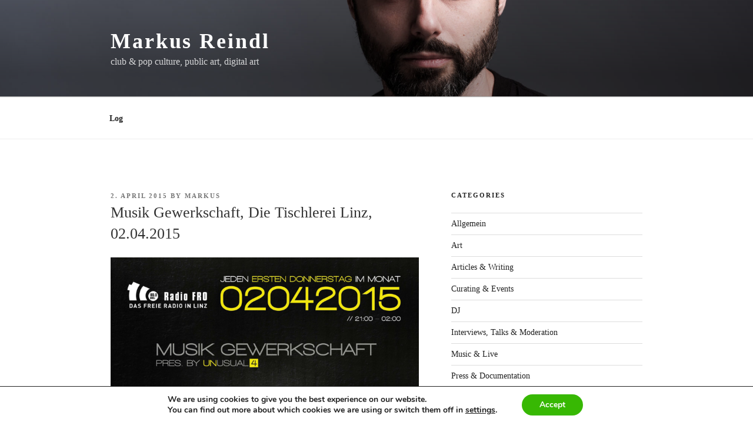

--- FILE ---
content_type: text/html; charset=utf-8
request_url: https://www.google.com/recaptcha/api2/aframe
body_size: 250
content:
<!DOCTYPE HTML><html><head><meta http-equiv="content-type" content="text/html; charset=UTF-8"></head><body><script nonce="3c5MkDHPojhNQNef8pBnzQ">/** Anti-fraud and anti-abuse applications only. See google.com/recaptcha */ try{var clients={'sodar':'https://pagead2.googlesyndication.com/pagead/sodar?'};window.addEventListener("message",function(a){try{if(a.source===window.parent){var b=JSON.parse(a.data);var c=clients[b['id']];if(c){var d=document.createElement('img');d.src=c+b['params']+'&rc='+(localStorage.getItem("rc::a")?sessionStorage.getItem("rc::b"):"");window.document.body.appendChild(d);sessionStorage.setItem("rc::e",parseInt(sessionStorage.getItem("rc::e")||0)+1);localStorage.setItem("rc::h",'1769285448410');}}}catch(b){}});window.parent.postMessage("_grecaptcha_ready", "*");}catch(b){}</script></body></html>